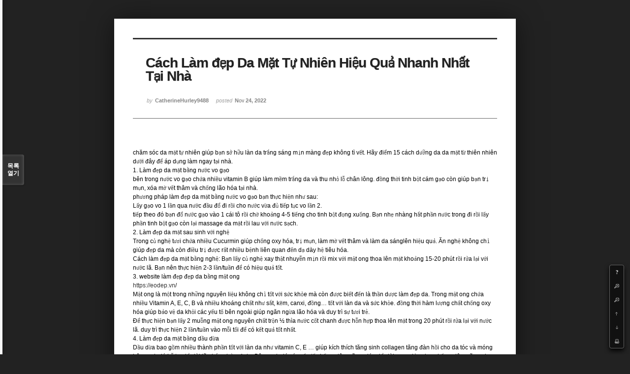

--- FILE ---
content_type: text/html; charset=UTF-8
request_url: http://angel3829.synology.me/xe/index.php?mid=board_dKNa22&document_srl=36489&listStyle=viewer&page=10
body_size: 6365
content:
<!DOCTYPE html>
<html lang="ko">
<head>
<!-- META -->
<meta charset="utf-8">
<meta name="Generator" content="XpressEngine">
<meta http-equiv="X-UA-Compatible" content="IE=edge">
<!-- TITLE -->
<title>e Memo - Cách Làm đẹp Da Mặt Tự Nhiên Hiệu Quả Nhanh Nhất Tại Nhà</title>
<!-- CSS -->
<link rel="stylesheet" href="/xe/common/css/xe.min.css?20140807101808" />
<link rel="stylesheet" href="/xe/common/js/plugins/ui/jquery-ui.min.css?20140807101808" />
<link rel="stylesheet" href="/xe/modules/board/skins/sketchbook5/css/board.css?20140813222948" />
<!--[if lt IE 9]><link rel="stylesheet" href="/xe/modules/board/skins/sketchbook5/css/ie8.css?20131217014250" />
<![endif]--><link rel="stylesheet" href="/xe/modules/board/skins/sketchbook5/css/print.css?20131217014250" media="print" />
<link rel="stylesheet" href="/xe/modules/board/skins/sketchbook5/css/jquery.mCustomScrollbar.css?20131217014250" />
<link rel="stylesheet" href="/xe/modules/editor/styles/default/style.css?20140807101812" />
<!-- JS -->
<!--[if lt IE 9]><script src="/xe/common/js/jquery-1.x.min.js?20140807101808"></script>
<![endif]--><!--[if gte IE 9]><!--><script src="/xe/common/js/jquery.min.js?20140807101808"></script>
<![endif]--><script src="/xe/common/js/x.min.js?20140807101808"></script>
<script src="/xe/common/js/xe.min.js?20140807101808"></script>
<script src="/xe/modules/board/tpl/js/board.min.js?20140807101810"></script>
<!--[if lt IE 9]><script src="/xe/common/js/html5.js"></script><![endif]-->
<!-- RSS -->
<!-- ICON -->
<link rel="shortcut icon" href="./modules/admin/tpl/img/faviconSample.png" /><link rel="apple-touch-icon" href="./modules/admin/tpl/img/mobiconSample.png" />

<style id="bdCss">
.bd,.bd input,.bd textarea,.bd select,.bd button,.bd table{font-family:'Segoe UI',Meiryo,'나눔고딕',NanumGothic,ng,'맑은 고딕','Malgun Gothic','돋움',Dotum,AppleGothic,sans-serif}
.bd em,.bd .color{color:#333333;}
.bd .shadow{text-shadow:1px 1px 1px ;}
.bd .bolder{color:#333333;text-shadow:2px 2px 4px ;}
.bd .bg_color{background-color:#333333;}
.bd .bg_f_color{background-color:#333333;background:-moz-linear-gradient(#FFF -50%,#333333 50%);background:-webkit-linear-gradient(#FFF -50%,#333333 50%);background:linear-gradient(to bottom,#FFF -50%,#333333 50%);}
.bd .border_color{border-color:#333333;}
.bd .bx_shadow{ -webkit-box-shadow:0 0 2px ;box-shadow:0 0 2px ;}
.viewer_with.on:before{background-color:#333333;box-shadow:0 0 2px #333333;}
.bd_zine.zine li:first-child,.bd_tb_lst.common_notice tr:first-child td{margin-top:2px;border-top:1px solid #DDD}
</style>
<style>
body{margin:0;padding:3% 0;background:#222;}
.bd .rd_trb,#trackback{display:none}
#nc_container{display:none}
.mCSB_scrollTools .mCSB_buttonUp{background-position:-96px 0}
.mCSB_scrollTools .mCSB_buttonDown{background-position:-96px -20px}
</style><script>
//<![CDATA[
var current_url = "http://angel3829.synology.me/xe/?mid=board_dKNa22&document_srl=36489&listStyle=viewer&page=10";
var request_uri = "http://angel3829.synology.me/xe/";
var current_mid = "board_dKNa22";
var waiting_message = "서버에 요청 중입니다. 잠시만 기다려주세요.";
var ssl_actions = new Array();
var default_url = "http://angel3829.synology.me/xe/";
xe.current_lang = "ko";
xe.cmd_find = "찾기";
xe.cmd_cancel = "취소";
xe.cmd_confirm = "확인";
xe.msg_no_root = "루트는 선택 할 수 없습니다.";
xe.msg_no_shortcut = "바로가기는 선택 할 수 없습니다.";
xe.msg_select_menu = "대상 메뉴 선택";
//]]>
</script>
</head>
<body>
<!--#JSPLUGIN:ui--><script>//<![CDATA[
var lang_type = "ko";
var bdLogin = "로그인 하시겠습니까?@/xe/index.php?mid=board_dKNa22&document_srl=36489&listStyle=viewer&page=10&act=dispMemberLoginForm";
jQuery(function($){
	board('#bd_154_36489');
});
//]]></script>

<div id="viewer" class="white viewer_style rd_nav_blk">
	<div id="bd_154_36489" class="bd   hover_effect" data-default_style="viewer" data-bdFilesType="" data-bdNavSide="N">
		<div id="rd_ie" class="ie8_only"><i class="tl"></i><i class="tc"></i><i class="tr"></i><i class="ml"></i><i class="mr"></i><i class="bl"></i><i class="bc"></i><i class="br"></i></div>
		<div class="rd rd_nav_style2 clear" style="padding:;" data-docSrl="36489" data-snsLink="http://angel3829.synology.me/xe/index.php?document_srl=36489?l=ko">
	
	<div class="rd_hd clear" style="">
		
				
		<div class="blog v" style="text-align:;;">
			<div class="top_area ngeb np_18px" style="text-align:">
															</div>
			<h1 class="font ngeb" style=";-webkit-animation-name:rd_h1_v;-moz-animation-name:rd_h1_v;animation-name:rd_h1_v;">Cách Làm đẹp Da Mặt Tự Nhiên Hiệu Quả Nhanh Nhất Tại Nhà</h1>						<div class="btm_area ngeb np_18px" style="text-align:"> 
								<span><small>by </small><b>CatherineHurley9488</b></span>				<span title="2022.11.24 10:11"><small>posted </small><b class="date">Nov 24, 2022</b></span>															</div>
		</div>		
				
				
				
				
				<div class="rd_nav_side">
			<div class="rd_nav img_tx fr m_btn_wrp">
	<div class="help bubble left m_no">
		<a class="text" href="#" onclick="jQuery(this).next().fadeToggle();return false">?</a>
		<div class="wrp">
			<div class="speech">
				<h4>단축키</h4>
				<p><strong><b class="ui-icon ui-icon-arrow-1-w"><span class="blind">Prev</span></b></strong>이전 문서</p>
				<p><strong><b class="ui-icon ui-icon-arrow-1-e"><span class="blind">Next</span></b></strong>다음 문서</p>
				<p><strong>ESC</strong>닫기</p>			</div>
			<i class="edge"></i>
			<i class="ie8_only bl"></i><i class="ie8_only br"></i>
		</div>
	</div>	<a class="tg_btn2 bubble m_no" href="#" data-href=".bd_font_select" title="글꼴 선택"><b>가</b><span class="arrow down"></span></a>	<a class="font_plus bubble" href="#" title="크게"><b class="ui-icon ui-icon-zoomin">+</b></a>
	<a class="font_minus bubble" href="#" title="작게"><b class="ui-icon ui-icon-zoomout">-</b></a>
		<a class="back_to bubble m_no" href="#bd_154_36489" title="위로"><b class="ui-icon ui-icon-arrow-1-n">Up</b></a>
	<a class="back_to bubble m_no" href="#rd_end_36489" title="(목록) 아래로"><b class="ui-icon ui-icon-arrow-1-s">Down</b></a>
	<a class="comment back_to bubble if_viewer m_no" href="#36489_comment" title="댓글로 가기"><b class="ui-icon ui-icon-comment">Comment</b></a>
	<a class="print_doc bubble m_no this" href="/xe/index.php?mid=board_dKNa22&amp;document_srl=36489&amp;listStyle=viewer&amp;page=10" title="인쇄"><b class="ui-icon ui-icon-print">Print</b></a>			</div>		</div>			</div>
	
		
	<div class="rd_body clear">
		
				
				
				<!--BeforeDocument(36489,36487)--><div class="document_36489_36487 xe_content">chăm sóc da mặt tự nhiên giúp bạn sở hữu làn da trắng sáng mịn màng đẹp không tì vết. Hãy điểm 15 cách dưỡng da da mặt từ thiên nhiên dưới đây để áp dụng làm ngay tại nhà.<br />1. Làm đẹp da mặt bằng nước vo gạo <br />bên trong nước vo gạo chứa nhiều vitamin B giúp làm mềm trắng da và thu nhỏ lỗ chân lông. đồng thời tinh bột cám gạo còn giúp bạn trị mụn, xóa mờ vết thâm và chống lão hóa tại nhà. <br />phương pháp làm đẹp da mặt bằng nước vo gạo bạn thực hiện như sau:<br />Lấy gạo vo 1 lần qua nước đầu đổ đi rồi cho nước vừa đủ tiếp tục vo lần 2. <br />tiếp theo đó bạn đổ nước gạo vào 1 cái tô rồi chờ khoảng 4-5 tiếng cho tinh bột đọng xuống. Bạn nhẹ nhàng hắt phần nước trong đi rồi lấy phần tinh bột gạo còn lại massage da mặt rồi lau với nước sạch. <br />2. Làm đẹp da mặt sau sinh với nghệ <br />Trong củ nghệ tươi chứa nhiều Cucurmin giúp chống oxy hóa, trị mụn, làm mờ vết thâm và làm da sánglên hiệu quả. Ăn nghệ không chỉ giúp đẹp da mà còn điều trị được rất nhiều bệnh liên quan đến dạ dày hệ tiêu hóa. <br />Cách làm đẹp da mặt bằng nghệ: Bạn lấy củ nghệ xay thật nhuyễn mịn rồi mix với mật ong thoa lên mặt khoảng 15-20 phút rồi rửa lại với nước lã. Bạn nên thực hiện 2-3 lần/tuần để có hiệu quả tốt. <br />3. website làm đẹp đẹp da bằng mật ong <br />https://eodep.vn/<br />Mật ong là một trong những nguyên liệu không chỉ tốt với sức khỏe mà còn được biết đến là thần dược làm đẹp da. Trong mật ong chứa nhiều Vitamin A, E, C, B và nhiều khoáng chất như sắt, kẽm, canxi, đồng… tốt với làn da và sức khỏe. đồng thời hàm lượng chất chống oxy hóa giúp bảo vệ da khỏi các yếu tố bên ngoài giúp ngăn ngừa lão hóa và duy trì sự tươi trẻ. <br />Để thực hiện bạn lấy 2 muỗng mật ong nguyên chất trộn ½ thìa nước cốt chanh được hỗn hợp thoa lên mặt trong 20 phút rồi rửa lại với nước lã. duy trì thực hiện 2 lần/tuần vào mỗi tối để có kết quả tốt nhất.<br />4. Làm đẹp da mặt bằng dầu dừa <br />Dầu dừa bao gồm nhiều thành phần tốt với làn da như vitamin C, E … giúp kích thích tăng sinh collagen tăng đàn hồi cho da tóc và móng bên cạnh đó hỗ trợ đẩy lùi lão hóa chảy xệ da. Bên cạnh đó các yếu tố chống viêm cũng giúp đẩy lùi mụn giảm đau chống viêm cũng như chống nấm.<br />phương pháp thực hiện làm đẹp da mặt bằng dầu dừa: Bạn lấy lượng dầu dừa nhỏ thoa lên vùng da mặt đã sạch massage theo hình tròn từ dưới lên trên và từ trước mặt ra phía tai khoảng 3 phút sau đó đi ngủ sáng ra rửa lại mặt. Thường xuyên làm đẹp da bằng dầu dừa giúp da sáng mịn, trẻ hóa và điều trị mụn hiệu quả.<br />5. Làm đẹp da mặt bằng mồng tơi <br />Rau mồng tơi chứa nhiều vitamin A, C, B, Canxi,,,, giúp làm da trắng sáng mịn màng. Khi dùng mặt nạ từ rau mồng tơi giúp điều trị mụn trứng cá, giúp da trắng sáng mịn màng hiệu quả nhất. <br />Để thực hiện bạn lấy nắm lá mồng tơi rửa sạch xay nhuyễn được hỗn hợp. Bạndùng hỗn hợp này đắp lên vùng da mặt đã làm sạch để trong khoảng 10-15 phút rồi rửa lại với nước mát. Thực hiện đều đặn 2-3 lần/tuần để có hiệu quả tốt nhất.</div><!--AfterDocument(36489,36487)-->				
				<div class="rd_t_f rd_tag css3pie clear">
			<div class="bg_f_color border_color">TAG &bull;</div>
			<ul>
												<li><a href="/xe/index.php?mid=board_dKNa22&amp;listStyle=viewer&amp;page=10&amp;search_target=tag&amp;search_keyword=eodep.vn">eodep.vn</a><span class="comma">,</span></li>
												<li><a href="/xe/index.php?mid=board_dKNa22&amp;listStyle=viewer&amp;page=10&amp;search_target=tag&amp;search_keyword=Eodep">Eodep</a><span class="comma">,</span></li>
							</ul>
		</div>	</div>
	
	<div class="rd_ft">
		
				
		<div class="bd_prev_next clear">
					</div>		
				
						
				
				
		<div class="rd_ft_nav clear">
						
						
			<div class="rd_nav img_tx fr m_btn_wrp">
											</div>					</div>
	</div>
	
		
	</div>
<hr id="rd_end_36489" class="rd_end clear" />		<div id="viewer_lst" class="">
			<button type="button" id="viewer_lst_tg" class="ngeb bg_color">목록<br /><span class="tx_open">열기</span><span class="tx_close">닫기</span></button>
			<h3 class="ui_font">Articles</h3>
			<div id="viewer_lst_scroll">
				<ul>
					<li>
						<a class="clear" href="/xe/index.php?mid=board_dKNa22&amp;document_srl=40335&amp;listStyle=viewer&amp;page=10">
														<span class="tl">Бесплатные объявления во всех регионах РФ</span>
							<span class="meta"><strong>akapogoxo</strong>2025.12.23 21:35</span>
						</a>
					</li><li>
						<a class="clear" href="/xe/index.php?mid=board_dKNa22&amp;document_srl=40332&amp;listStyle=viewer&amp;page=10">
														<span class="tl">Современная солнечная электростанция</span>
							<span class="meta"><strong>yzoto</strong>2025.12.23 20:47</span>
						</a>
					</li><li>
						<a class="clear" href="/xe/index.php?mid=board_dKNa22&amp;document_srl=40329&amp;listStyle=viewer&amp;page=10">
														<span class="tl">Образовательные возможности УППО</span>
							<span class="meta"><strong>uwigub</strong>2025.12.23 19:22</span>
						</a>
					</li><li>
						<a class="clear" href="/xe/index.php?mid=board_dKNa22&amp;document_srl=40324&amp;listStyle=viewer&amp;page=10">
														<span class="tl">перевозка токарных станков</span>
							<span class="meta"><strong>utizu</strong>2025.12.23 10:03</span>
						</a>
					</li><li>
						<a class="clear" href="/xe/index.php?mid=board_dKNa22&amp;document_srl=40321&amp;listStyle=viewer&amp;page=10">
														<span class="tl">промокоды 1xbet 2026</span>
							<span class="meta"><strong>ilavaha</strong>2025.12.23 09:45</span>
						</a>
					</li><li>
						<a class="clear" href="/xe/index.php?mid=board_dKNa22&amp;document_srl=40318&amp;listStyle=viewer&amp;page=10">
														<span class="tl">Лучшее решение, если нужно купить цветы рядом</span>
							<span class="meta"><strong>asyxykugy</strong>2025.12.23 09:11</span>
						</a>
					</li><li>
						<a class="clear" href="/xe/index.php?mid=board_dKNa22&amp;document_srl=40316&amp;listStyle=viewer&amp;page=10">
														<span class="tl">Лучшее решение, если нужно купить цветы рядом</span>
							<span class="meta"><strong>asyxykugy</strong>2025.12.23 09:11</span>
						</a>
					</li><li>
						<a class="clear" href="/xe/index.php?mid=board_dKNa22&amp;document_srl=40313&amp;listStyle=viewer&amp;page=10">
														<span class="tl">Бурение скважин на воду  в Хотяновке</span>
							<span class="meta"><strong>jaggedhardware1</strong>2025.12.23 08:47</span>
						</a>
					</li><li>
						<a class="clear" href="/xe/index.php?mid=board_dKNa22&amp;document_srl=40310&amp;listStyle=viewer&amp;page=10">
														<span class="tl">Онлайн-портал для строителей</span>
							<span class="meta"><strong>ehuseb</strong>2025.12.23 05:46</span>
						</a>
					</li><li>
						<a class="clear" href="/xe/index.php?mid=board_dKNa22&amp;document_srl=40307&amp;listStyle=viewer&amp;page=10">
														<span class="tl">Автономная солнечная система</span>
							<span class="meta"><strong>ilehigo</strong>2025.12.23 04:25</span>
						</a>
					</li><li>
						<a class="clear" href="/xe/index.php?mid=board_dKNa22&amp;document_srl=40303&amp;listStyle=viewer&amp;page=10">
														<span class="tl">Дрова Домодедоао</span>
							<span class="meta"><strong>awomat</strong>2025.12.22 14:29</span>
						</a>
					</li><li>
						<a class="clear" href="/xe/index.php?mid=board_dKNa22&amp;document_srl=40300&amp;listStyle=viewer&amp;page=10">
														<span class="tl">промокоды 1хбет на сегодня</span>
							<span class="meta"><strong>yzegok</strong>2025.12.22 13:02</span>
						</a>
					</li><li>
						<a class="clear" href="/xe/index.php?mid=board_dKNa22&amp;document_srl=40297&amp;listStyle=viewer&amp;page=10">
														<span class="tl">1xbet – обзор букмекера и его плюсов</span>
							<span class="meta"><strong>omadakyju</strong>2025.12.22 12:09</span>
						</a>
					</li><li>
						<a class="clear" href="/xe/index.php?mid=board_dKNa22&amp;document_srl=40294&amp;listStyle=viewer&amp;page=10">
														<span class="tl">Место для спокойного времени</span>
							<span class="meta"><strong>abutag</strong>2025.12.22 11:27</span>
						</a>
					</li><li>
						<a class="clear" href="/xe/index.php?mid=board_dKNa22&amp;document_srl=40290&amp;listStyle=viewer&amp;page=10">
														<span class="tl">промокоды 1хбет на сегодня</span>
							<span class="meta"><strong>ocyqufy</strong>2025.12.22 10:47</span>
						</a>
					</li><li>
						<a class="clear" href="/xe/index.php?mid=board_dKNa22&amp;document_srl=40287&amp;listStyle=viewer&amp;page=10">
														<span class="tl">промокоды 1хбет на сегодня</span>
							<span class="meta"><strong>oviky</strong>2025.12.22 10:40</span>
						</a>
					</li><li>
						<a class="clear" href="/xe/index.php?mid=board_dKNa22&amp;document_srl=40285&amp;listStyle=viewer&amp;page=10">
														<span class="tl">промокоды 1хбет на сегодня</span>
							<span class="meta"><strong>oviky</strong>2025.12.22 10:39</span>
						</a>
					</li><li>
						<a class="clear" href="/xe/index.php?mid=board_dKNa22&amp;document_srl=40282&amp;listStyle=viewer&amp;page=10">
														<span class="tl">Ремонт бензо- и электроинструмента Казань</span>
							<span class="meta"><strong>arozolocu</strong>2025.12.22 05:51</span>
						</a>
					</li><li>
						<a class="clear" href="/xe/index.php?mid=board_dKNa22&amp;document_srl=40279&amp;listStyle=viewer&amp;page=10">
														<span class="tl">Дрова Москва</span>
							<span class="meta"><strong>adepe</strong>2025.12.22 02:51</span>
						</a>
					</li><li>
						<a class="clear" href="/xe/index.php?mid=board_dKNa22&amp;document_srl=40276&amp;listStyle=viewer&amp;page=10">
														<span class="tl">Данный формат как вариант личного пространства</span>
							<span class="meta"><strong>ymihi</strong>2025.12.22 00:36</span>
						</a>
					</li>				</ul>
			</div>
			<div id="viewer_pn" class="bd_pg clear">
								 
				<a href="/xe/index.php?mid=board_dKNa22&amp;document_srl=36489&amp;listStyle=viewer&amp;page=5">5</a>								 
				<a href="/xe/index.php?mid=board_dKNa22&amp;document_srl=36489&amp;listStyle=viewer&amp;page=6">6</a>								 
				<a href="/xe/index.php?mid=board_dKNa22&amp;document_srl=36489&amp;listStyle=viewer&amp;page=7">7</a>								 
				<a href="/xe/index.php?mid=board_dKNa22&amp;document_srl=36489&amp;listStyle=viewer&amp;page=8">8</a>								 
				<a href="/xe/index.php?mid=board_dKNa22&amp;document_srl=36489&amp;listStyle=viewer&amp;page=9">9</a>								<strong class="this">10</strong> 
												 
				<a href="/xe/index.php?mid=board_dKNa22&amp;document_srl=36489&amp;listStyle=viewer&amp;page=11">11</a>								 
				<a href="/xe/index.php?mid=board_dKNa22&amp;document_srl=36489&amp;listStyle=viewer&amp;page=12">12</a>								 
				<a href="/xe/index.php?mid=board_dKNa22&amp;document_srl=36489&amp;listStyle=viewer&amp;page=13">13</a>								 
				<a href="/xe/index.php?mid=board_dKNa22&amp;document_srl=36489&amp;listStyle=viewer&amp;page=14">14</a>							</div>			<button type="button" class="tg_close2">X</button>
		</div>			<p class="blind">Designed by sketchbooks.co.kr / sketchbook5 board skin</p>
	<div id="bd_font_install">
		<div id="install_ng2">
			<button type="button" class="tg_blur2"></button><button class="tg_close2">X</button>
			<h3>나눔글꼴 설치 안내</h3><br />
			<h4>이 PC에는 <b>나눔글꼴</b>이 설치되어 있지 않습니다.</h4>
			<p>이 사이트를 <b>나눔글꼴</b>로 보기 위해서는<br /><b>나눔글꼴</b>을 설치해야 합니다.</p>
			<a class="do btn_img" href="http://hangeul.naver.com/" target="_blank"><span class="tx_ico_chk">✔</span> 설치</a>
			<a class="btn_img no close" href="#">취소</a>
			<button type="button" class="tg_blur2"></button>
		</div>		<div class="fontcheckWrp">
			<div class="blind">
				<p id="fontcheck_ng3" style="font-family:'나눔고딕',NanumGothic,monospace,Verdana !important">Sketchbook5, 스케치북5</p>
				<p id="fontcheck_ng4" style="font-family:monospace,Verdana !important">Sketchbook5, 스케치북5</p>
			</div>			<div class="blind">
				<p id="fontcheck_np1" style="font-family:'나눔손글씨 펜','Nanum Pen Script',np,monospace,Verdana !important">Sketchbook5, 스케치북5</p>
				<p id="fontcheck_np2" style="font-family:monospace,Verdana !important">Sketchbook5, 스케치북5</p>
			</div> 
		</div>
	</div>
</div></div><!-- ETC -->
<div class="wfsr"></div>
<script src="/xe/files/cache/js_filter_compiled/d046d1841b9c79c545b82d3be892699d.ko.compiled.js?20140813225416"></script><script src="/xe/files/cache/js_filter_compiled/1bdc15d63816408b99f674eb6a6ffcea.ko.compiled.js?20140813225416"></script><script src="/xe/files/cache/js_filter_compiled/9b007ee9f2af763bb3d35e4fb16498e9.ko.compiled.js?20140813225416"></script><script src="/xe/addons/autolink/autolink.js?20140807101806"></script><script src="/xe/common/js/plugins/ui/jquery-ui.min.js?20140807101808"></script><script src="/xe/common/js/plugins/ui/jquery.ui.datepicker-ko.js?20140807101808"></script><script src="/xe/addons/resize_image/js/resize_image.min.js?20140807101806"></script><script src="/xe/modules/board/skins/sketchbook5/js/imagesloaded.pkgd.min.js?20131217014250"></script><script src="/xe/modules/board/skins/sketchbook5/js/jquery.masonry.min.js?20131217014250"></script><script src="/xe/modules/board/skins/sketchbook5/js/jquery.cookie.js?20131217014250"></script><script src="/xe/modules/board/skins/sketchbook5/js/board.js?20131217014250"></script><script src="/xe/modules/board/skins/sketchbook5/js/viewer.js?20131217014250"></script><script src="/xe/modules/board/skins/sketchbook5/js/jquery.mousewheel.min.js?20131217014250"></script><script src="/xe/modules/board/skins/sketchbook5/js/jquery.mCustomScrollbar.min.js?20131217014250"></script></body>
</html>
